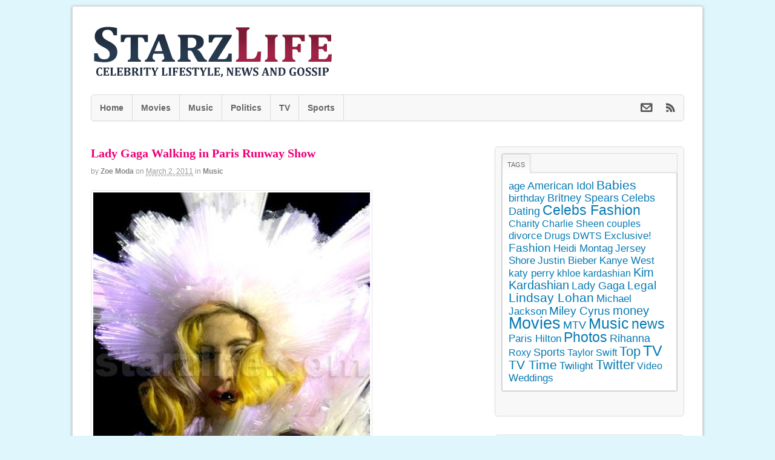

--- FILE ---
content_type: text/html; charset=UTF-8
request_url: https://www.starzlife.com/20110302/lady-gaga-walking-in-paris-runway-show/
body_size: 13547
content:
<!DOCTYPE html>
<html lang="en-US">
<head>
<meta charset="UTF-8" />

<meta http-equiv="Content-Type" content="text/html; charset=UTF-8" />
<link rel="pingback" href="https://www.starzlife.com/xmlrpc.php" />
<meta name='robots' content='index, follow, max-image-preview:large, max-snippet:-1, max-video-preview:-1' />

	<!-- This site is optimized with the Yoast SEO plugin v21.9.1 - https://yoast.com/wordpress/plugins/seo/ -->
	<title>Lady Gaga Walking in Paris Runway Show - StarzLife</title>
	<meta name="description" content="Lady Gaga had some major fashion news for her fans on Twitter this week. Gaga revealed that she would soon be participating in her first runway show, as a" />
	<link rel="canonical" href="https://www.starzlife.com/20110302/lady-gaga-walking-in-paris-runway-show/" />
	<meta property="og:locale" content="en_US" />
	<meta property="og:type" content="article" />
	<meta property="og:title" content="Lady Gaga Walking in Paris Runway Show - StarzLife" />
	<meta property="og:description" content="Lady Gaga had some major fashion news for her fans on Twitter this week. Gaga revealed that she would soon be participating in her first runway show, as a" />
	<meta property="og:url" content="https://www.starzlife.com/20110302/lady-gaga-walking-in-paris-runway-show/" />
	<meta property="og:site_name" content="StarzLife" />
	<meta property="article:published_time" content="2011-03-02T19:39:36+00:00" />
	<meta property="og:image" content="https://www.starzlife.com/wp-content/uploads/2010/07/071410_SL_Gaga06.jpg" />
	<meta property="og:image:width" content="457" />
	<meta property="og:image:height" content="640" />
	<meta property="og:image:type" content="image/jpeg" />
	<meta name="author" content="Zoe Moda" />
	<meta name="twitter:label1" content="Written by" />
	<meta name="twitter:data1" content="Zoe Moda" />
	<meta name="twitter:label2" content="Est. reading time" />
	<meta name="twitter:data2" content="1 minute" />
	<script type="application/ld+json" class="yoast-schema-graph">{"@context":"https://schema.org","@graph":[{"@type":"WebPage","@id":"https://www.starzlife.com/20110302/lady-gaga-walking-in-paris-runway-show/","url":"https://www.starzlife.com/20110302/lady-gaga-walking-in-paris-runway-show/","name":"Lady Gaga Walking in Paris Runway Show - StarzLife","isPartOf":{"@id":"https://www.starzlife.com/#website"},"primaryImageOfPage":{"@id":"https://www.starzlife.com/20110302/lady-gaga-walking-in-paris-runway-show/#primaryimage"},"image":{"@id":"https://www.starzlife.com/20110302/lady-gaga-walking-in-paris-runway-show/#primaryimage"},"thumbnailUrl":"https://www.starzlife.com/wp-content/uploads/2010/07/071410_SL_Gaga06.jpg","datePublished":"2011-03-02T19:39:36+00:00","dateModified":"2011-03-02T19:39:36+00:00","author":{"@id":"https://www.starzlife.com/#/schema/person/a7f06e2339fa2f1050d97580963058e7"},"description":"Lady Gaga had some major fashion news for her fans on Twitter this week. Gaga revealed that she would soon be participating in her first runway show, as a","inLanguage":"en-US","potentialAction":[{"@type":"ReadAction","target":["https://www.starzlife.com/20110302/lady-gaga-walking-in-paris-runway-show/"]}]},{"@type":"ImageObject","inLanguage":"en-US","@id":"https://www.starzlife.com/20110302/lady-gaga-walking-in-paris-runway-show/#primaryimage","url":"https://www.starzlife.com/wp-content/uploads/2010/07/071410_SL_Gaga06.jpg","contentUrl":"https://www.starzlife.com/wp-content/uploads/2010/07/071410_SL_Gaga06.jpg","width":"457","height":"640"},{"@type":"WebSite","@id":"https://www.starzlife.com/#website","url":"https://www.starzlife.com/","name":"StarzLife","description":"Celebs, News, Gossip and Photos. Latest news about celebs&#039; lifestyle in exclusive photos and videos.","potentialAction":[{"@type":"SearchAction","target":{"@type":"EntryPoint","urlTemplate":"https://www.starzlife.com/?s={search_term_string}"},"query-input":"required name=search_term_string"}],"inLanguage":"en-US"},{"@type":"Person","@id":"https://www.starzlife.com/#/schema/person/a7f06e2339fa2f1050d97580963058e7","name":"Zoe Moda","image":{"@type":"ImageObject","inLanguage":"en-US","@id":"https://www.starzlife.com/#/schema/person/image/","url":"https://secure.gravatar.com/avatar/b18b3f62bf5fc0784ae6ee4ab8f77b7b?s=96&d=wavatar&r=g","contentUrl":"https://secure.gravatar.com/avatar/b18b3f62bf5fc0784ae6ee4ab8f77b7b?s=96&d=wavatar&r=g","caption":"Zoe Moda"},"url":"https://www.starzlife.com/author/zoemoda/"}]}</script>
	<!-- / Yoast SEO plugin. -->


<link rel="alternate" type="application/rss+xml" title="StarzLife &raquo; Feed" href="http://feeds.feedburner.com/starzlife" />
<link rel="alternate" type="application/rss+xml" title="StarzLife &raquo; Comments Feed" href="https://www.starzlife.com/comments/feed/" />
<link rel="alternate" type="application/rss+xml" title="StarzLife &raquo; Lady Gaga Walking in Paris Runway Show Comments Feed" href="https://www.starzlife.com/20110302/lady-gaga-walking-in-paris-runway-show/feed/" />
<script type="text/javascript">
/* <![CDATA[ */
window._wpemojiSettings = {"baseUrl":"https:\/\/s.w.org\/images\/core\/emoji\/14.0.0\/72x72\/","ext":".png","svgUrl":"https:\/\/s.w.org\/images\/core\/emoji\/14.0.0\/svg\/","svgExt":".svg","source":{"concatemoji":"https:\/\/www.starzlife.com\/wp-includes\/js\/wp-emoji-release.min.js?ver=6.4.7"}};
/*! This file is auto-generated */
!function(i,n){var o,s,e;function c(e){try{var t={supportTests:e,timestamp:(new Date).valueOf()};sessionStorage.setItem(o,JSON.stringify(t))}catch(e){}}function p(e,t,n){e.clearRect(0,0,e.canvas.width,e.canvas.height),e.fillText(t,0,0);var t=new Uint32Array(e.getImageData(0,0,e.canvas.width,e.canvas.height).data),r=(e.clearRect(0,0,e.canvas.width,e.canvas.height),e.fillText(n,0,0),new Uint32Array(e.getImageData(0,0,e.canvas.width,e.canvas.height).data));return t.every(function(e,t){return e===r[t]})}function u(e,t,n){switch(t){case"flag":return n(e,"\ud83c\udff3\ufe0f\u200d\u26a7\ufe0f","\ud83c\udff3\ufe0f\u200b\u26a7\ufe0f")?!1:!n(e,"\ud83c\uddfa\ud83c\uddf3","\ud83c\uddfa\u200b\ud83c\uddf3")&&!n(e,"\ud83c\udff4\udb40\udc67\udb40\udc62\udb40\udc65\udb40\udc6e\udb40\udc67\udb40\udc7f","\ud83c\udff4\u200b\udb40\udc67\u200b\udb40\udc62\u200b\udb40\udc65\u200b\udb40\udc6e\u200b\udb40\udc67\u200b\udb40\udc7f");case"emoji":return!n(e,"\ud83e\udef1\ud83c\udffb\u200d\ud83e\udef2\ud83c\udfff","\ud83e\udef1\ud83c\udffb\u200b\ud83e\udef2\ud83c\udfff")}return!1}function f(e,t,n){var r="undefined"!=typeof WorkerGlobalScope&&self instanceof WorkerGlobalScope?new OffscreenCanvas(300,150):i.createElement("canvas"),a=r.getContext("2d",{willReadFrequently:!0}),o=(a.textBaseline="top",a.font="600 32px Arial",{});return e.forEach(function(e){o[e]=t(a,e,n)}),o}function t(e){var t=i.createElement("script");t.src=e,t.defer=!0,i.head.appendChild(t)}"undefined"!=typeof Promise&&(o="wpEmojiSettingsSupports",s=["flag","emoji"],n.supports={everything:!0,everythingExceptFlag:!0},e=new Promise(function(e){i.addEventListener("DOMContentLoaded",e,{once:!0})}),new Promise(function(t){var n=function(){try{var e=JSON.parse(sessionStorage.getItem(o));if("object"==typeof e&&"number"==typeof e.timestamp&&(new Date).valueOf()<e.timestamp+604800&&"object"==typeof e.supportTests)return e.supportTests}catch(e){}return null}();if(!n){if("undefined"!=typeof Worker&&"undefined"!=typeof OffscreenCanvas&&"undefined"!=typeof URL&&URL.createObjectURL&&"undefined"!=typeof Blob)try{var e="postMessage("+f.toString()+"("+[JSON.stringify(s),u.toString(),p.toString()].join(",")+"));",r=new Blob([e],{type:"text/javascript"}),a=new Worker(URL.createObjectURL(r),{name:"wpTestEmojiSupports"});return void(a.onmessage=function(e){c(n=e.data),a.terminate(),t(n)})}catch(e){}c(n=f(s,u,p))}t(n)}).then(function(e){for(var t in e)n.supports[t]=e[t],n.supports.everything=n.supports.everything&&n.supports[t],"flag"!==t&&(n.supports.everythingExceptFlag=n.supports.everythingExceptFlag&&n.supports[t]);n.supports.everythingExceptFlag=n.supports.everythingExceptFlag&&!n.supports.flag,n.DOMReady=!1,n.readyCallback=function(){n.DOMReady=!0}}).then(function(){return e}).then(function(){var e;n.supports.everything||(n.readyCallback(),(e=n.source||{}).concatemoji?t(e.concatemoji):e.wpemoji&&e.twemoji&&(t(e.twemoji),t(e.wpemoji)))}))}((window,document),window._wpemojiSettings);
/* ]]> */
</script>
<style id='wp-emoji-styles-inline-css' type='text/css'>

	img.wp-smiley, img.emoji {
		display: inline !important;
		border: none !important;
		box-shadow: none !important;
		height: 1em !important;
		width: 1em !important;
		margin: 0 0.07em !important;
		vertical-align: -0.1em !important;
		background: none !important;
		padding: 0 !important;
	}
</style>
<link rel='stylesheet' id='wp-block-library-css' href='https://www.starzlife.com/wp-includes/css/dist/block-library/style.min.css?ver=6.4.7' type='text/css' media='all' />
<style id='classic-theme-styles-inline-css' type='text/css'>
/*! This file is auto-generated */
.wp-block-button__link{color:#fff;background-color:#32373c;border-radius:9999px;box-shadow:none;text-decoration:none;padding:calc(.667em + 2px) calc(1.333em + 2px);font-size:1.125em}.wp-block-file__button{background:#32373c;color:#fff;text-decoration:none}
</style>
<style id='global-styles-inline-css' type='text/css'>
body{--wp--preset--color--black: #000000;--wp--preset--color--cyan-bluish-gray: #abb8c3;--wp--preset--color--white: #ffffff;--wp--preset--color--pale-pink: #f78da7;--wp--preset--color--vivid-red: #cf2e2e;--wp--preset--color--luminous-vivid-orange: #ff6900;--wp--preset--color--luminous-vivid-amber: #fcb900;--wp--preset--color--light-green-cyan: #7bdcb5;--wp--preset--color--vivid-green-cyan: #00d084;--wp--preset--color--pale-cyan-blue: #8ed1fc;--wp--preset--color--vivid-cyan-blue: #0693e3;--wp--preset--color--vivid-purple: #9b51e0;--wp--preset--gradient--vivid-cyan-blue-to-vivid-purple: linear-gradient(135deg,rgba(6,147,227,1) 0%,rgb(155,81,224) 100%);--wp--preset--gradient--light-green-cyan-to-vivid-green-cyan: linear-gradient(135deg,rgb(122,220,180) 0%,rgb(0,208,130) 100%);--wp--preset--gradient--luminous-vivid-amber-to-luminous-vivid-orange: linear-gradient(135deg,rgba(252,185,0,1) 0%,rgba(255,105,0,1) 100%);--wp--preset--gradient--luminous-vivid-orange-to-vivid-red: linear-gradient(135deg,rgba(255,105,0,1) 0%,rgb(207,46,46) 100%);--wp--preset--gradient--very-light-gray-to-cyan-bluish-gray: linear-gradient(135deg,rgb(238,238,238) 0%,rgb(169,184,195) 100%);--wp--preset--gradient--cool-to-warm-spectrum: linear-gradient(135deg,rgb(74,234,220) 0%,rgb(151,120,209) 20%,rgb(207,42,186) 40%,rgb(238,44,130) 60%,rgb(251,105,98) 80%,rgb(254,248,76) 100%);--wp--preset--gradient--blush-light-purple: linear-gradient(135deg,rgb(255,206,236) 0%,rgb(152,150,240) 100%);--wp--preset--gradient--blush-bordeaux: linear-gradient(135deg,rgb(254,205,165) 0%,rgb(254,45,45) 50%,rgb(107,0,62) 100%);--wp--preset--gradient--luminous-dusk: linear-gradient(135deg,rgb(255,203,112) 0%,rgb(199,81,192) 50%,rgb(65,88,208) 100%);--wp--preset--gradient--pale-ocean: linear-gradient(135deg,rgb(255,245,203) 0%,rgb(182,227,212) 50%,rgb(51,167,181) 100%);--wp--preset--gradient--electric-grass: linear-gradient(135deg,rgb(202,248,128) 0%,rgb(113,206,126) 100%);--wp--preset--gradient--midnight: linear-gradient(135deg,rgb(2,3,129) 0%,rgb(40,116,252) 100%);--wp--preset--font-size--small: 13px;--wp--preset--font-size--medium: 20px;--wp--preset--font-size--large: 36px;--wp--preset--font-size--x-large: 42px;--wp--preset--spacing--20: 0.44rem;--wp--preset--spacing--30: 0.67rem;--wp--preset--spacing--40: 1rem;--wp--preset--spacing--50: 1.5rem;--wp--preset--spacing--60: 2.25rem;--wp--preset--spacing--70: 3.38rem;--wp--preset--spacing--80: 5.06rem;--wp--preset--shadow--natural: 6px 6px 9px rgba(0, 0, 0, 0.2);--wp--preset--shadow--deep: 12px 12px 50px rgba(0, 0, 0, 0.4);--wp--preset--shadow--sharp: 6px 6px 0px rgba(0, 0, 0, 0.2);--wp--preset--shadow--outlined: 6px 6px 0px -3px rgba(255, 255, 255, 1), 6px 6px rgba(0, 0, 0, 1);--wp--preset--shadow--crisp: 6px 6px 0px rgba(0, 0, 0, 1);}:where(.is-layout-flex){gap: 0.5em;}:where(.is-layout-grid){gap: 0.5em;}body .is-layout-flow > .alignleft{float: left;margin-inline-start: 0;margin-inline-end: 2em;}body .is-layout-flow > .alignright{float: right;margin-inline-start: 2em;margin-inline-end: 0;}body .is-layout-flow > .aligncenter{margin-left: auto !important;margin-right: auto !important;}body .is-layout-constrained > .alignleft{float: left;margin-inline-start: 0;margin-inline-end: 2em;}body .is-layout-constrained > .alignright{float: right;margin-inline-start: 2em;margin-inline-end: 0;}body .is-layout-constrained > .aligncenter{margin-left: auto !important;margin-right: auto !important;}body .is-layout-constrained > :where(:not(.alignleft):not(.alignright):not(.alignfull)){max-width: var(--wp--style--global--content-size);margin-left: auto !important;margin-right: auto !important;}body .is-layout-constrained > .alignwide{max-width: var(--wp--style--global--wide-size);}body .is-layout-flex{display: flex;}body .is-layout-flex{flex-wrap: wrap;align-items: center;}body .is-layout-flex > *{margin: 0;}body .is-layout-grid{display: grid;}body .is-layout-grid > *{margin: 0;}:where(.wp-block-columns.is-layout-flex){gap: 2em;}:where(.wp-block-columns.is-layout-grid){gap: 2em;}:where(.wp-block-post-template.is-layout-flex){gap: 1.25em;}:where(.wp-block-post-template.is-layout-grid){gap: 1.25em;}.has-black-color{color: var(--wp--preset--color--black) !important;}.has-cyan-bluish-gray-color{color: var(--wp--preset--color--cyan-bluish-gray) !important;}.has-white-color{color: var(--wp--preset--color--white) !important;}.has-pale-pink-color{color: var(--wp--preset--color--pale-pink) !important;}.has-vivid-red-color{color: var(--wp--preset--color--vivid-red) !important;}.has-luminous-vivid-orange-color{color: var(--wp--preset--color--luminous-vivid-orange) !important;}.has-luminous-vivid-amber-color{color: var(--wp--preset--color--luminous-vivid-amber) !important;}.has-light-green-cyan-color{color: var(--wp--preset--color--light-green-cyan) !important;}.has-vivid-green-cyan-color{color: var(--wp--preset--color--vivid-green-cyan) !important;}.has-pale-cyan-blue-color{color: var(--wp--preset--color--pale-cyan-blue) !important;}.has-vivid-cyan-blue-color{color: var(--wp--preset--color--vivid-cyan-blue) !important;}.has-vivid-purple-color{color: var(--wp--preset--color--vivid-purple) !important;}.has-black-background-color{background-color: var(--wp--preset--color--black) !important;}.has-cyan-bluish-gray-background-color{background-color: var(--wp--preset--color--cyan-bluish-gray) !important;}.has-white-background-color{background-color: var(--wp--preset--color--white) !important;}.has-pale-pink-background-color{background-color: var(--wp--preset--color--pale-pink) !important;}.has-vivid-red-background-color{background-color: var(--wp--preset--color--vivid-red) !important;}.has-luminous-vivid-orange-background-color{background-color: var(--wp--preset--color--luminous-vivid-orange) !important;}.has-luminous-vivid-amber-background-color{background-color: var(--wp--preset--color--luminous-vivid-amber) !important;}.has-light-green-cyan-background-color{background-color: var(--wp--preset--color--light-green-cyan) !important;}.has-vivid-green-cyan-background-color{background-color: var(--wp--preset--color--vivid-green-cyan) !important;}.has-pale-cyan-blue-background-color{background-color: var(--wp--preset--color--pale-cyan-blue) !important;}.has-vivid-cyan-blue-background-color{background-color: var(--wp--preset--color--vivid-cyan-blue) !important;}.has-vivid-purple-background-color{background-color: var(--wp--preset--color--vivid-purple) !important;}.has-black-border-color{border-color: var(--wp--preset--color--black) !important;}.has-cyan-bluish-gray-border-color{border-color: var(--wp--preset--color--cyan-bluish-gray) !important;}.has-white-border-color{border-color: var(--wp--preset--color--white) !important;}.has-pale-pink-border-color{border-color: var(--wp--preset--color--pale-pink) !important;}.has-vivid-red-border-color{border-color: var(--wp--preset--color--vivid-red) !important;}.has-luminous-vivid-orange-border-color{border-color: var(--wp--preset--color--luminous-vivid-orange) !important;}.has-luminous-vivid-amber-border-color{border-color: var(--wp--preset--color--luminous-vivid-amber) !important;}.has-light-green-cyan-border-color{border-color: var(--wp--preset--color--light-green-cyan) !important;}.has-vivid-green-cyan-border-color{border-color: var(--wp--preset--color--vivid-green-cyan) !important;}.has-pale-cyan-blue-border-color{border-color: var(--wp--preset--color--pale-cyan-blue) !important;}.has-vivid-cyan-blue-border-color{border-color: var(--wp--preset--color--vivid-cyan-blue) !important;}.has-vivid-purple-border-color{border-color: var(--wp--preset--color--vivid-purple) !important;}.has-vivid-cyan-blue-to-vivid-purple-gradient-background{background: var(--wp--preset--gradient--vivid-cyan-blue-to-vivid-purple) !important;}.has-light-green-cyan-to-vivid-green-cyan-gradient-background{background: var(--wp--preset--gradient--light-green-cyan-to-vivid-green-cyan) !important;}.has-luminous-vivid-amber-to-luminous-vivid-orange-gradient-background{background: var(--wp--preset--gradient--luminous-vivid-amber-to-luminous-vivid-orange) !important;}.has-luminous-vivid-orange-to-vivid-red-gradient-background{background: var(--wp--preset--gradient--luminous-vivid-orange-to-vivid-red) !important;}.has-very-light-gray-to-cyan-bluish-gray-gradient-background{background: var(--wp--preset--gradient--very-light-gray-to-cyan-bluish-gray) !important;}.has-cool-to-warm-spectrum-gradient-background{background: var(--wp--preset--gradient--cool-to-warm-spectrum) !important;}.has-blush-light-purple-gradient-background{background: var(--wp--preset--gradient--blush-light-purple) !important;}.has-blush-bordeaux-gradient-background{background: var(--wp--preset--gradient--blush-bordeaux) !important;}.has-luminous-dusk-gradient-background{background: var(--wp--preset--gradient--luminous-dusk) !important;}.has-pale-ocean-gradient-background{background: var(--wp--preset--gradient--pale-ocean) !important;}.has-electric-grass-gradient-background{background: var(--wp--preset--gradient--electric-grass) !important;}.has-midnight-gradient-background{background: var(--wp--preset--gradient--midnight) !important;}.has-small-font-size{font-size: var(--wp--preset--font-size--small) !important;}.has-medium-font-size{font-size: var(--wp--preset--font-size--medium) !important;}.has-large-font-size{font-size: var(--wp--preset--font-size--large) !important;}.has-x-large-font-size{font-size: var(--wp--preset--font-size--x-large) !important;}
.wp-block-navigation a:where(:not(.wp-element-button)){color: inherit;}
:where(.wp-block-post-template.is-layout-flex){gap: 1.25em;}:where(.wp-block-post-template.is-layout-grid){gap: 1.25em;}
:where(.wp-block-columns.is-layout-flex){gap: 2em;}:where(.wp-block-columns.is-layout-grid){gap: 2em;}
.wp-block-pullquote{font-size: 1.5em;line-height: 1.6;}
</style>
<link rel='stylesheet' id='theme-stylesheet-css' href='https://www.starzlife.com/wp-content/themes/starzlife/style.css?ver=6.4.7' type='text/css' media='all' />
<link rel='stylesheet' id='woo-layout-css' href='https://www.starzlife.com/wp-content/themes/starzlife/css/layout.css?ver=6.4.7' type='text/css' media='all' />
<link rel='stylesheet' id='prettyPhoto-css' href='https://www.starzlife.com/wp-content/themes/starzlife/includes/css/prettyPhoto.css?ver=6.4.7' type='text/css' media='all' />
<script type="text/javascript" src="https://www.starzlife.com/wp-includes/js/jquery/jquery.min.js?ver=3.7.1" id="jquery-core-js"></script>
<script type="text/javascript" src="https://www.starzlife.com/wp-includes/js/jquery/jquery-migrate.min.js?ver=3.4.1" id="jquery-migrate-js"></script>
<script type="text/javascript" src="https://www.starzlife.com/wp-content/themes/starzlife/includes/js/third-party.js?ver=6.4.7" id="third-party-js"></script>
<script type="text/javascript" src="https://www.starzlife.com/wp-content/themes/starzlife/includes/js/jquery.flexslider.min.js?ver=6.4.7" id="flexslider-js"></script>
<script type="text/javascript" src="https://www.starzlife.com/wp-content/themes/starzlife/includes/js/jquery.prettyPhoto.js?ver=6.4.7" id="prettyPhoto-js"></script>
<script type="text/javascript" id="general-js-extra">
/* <![CDATA[ */
var woo_localized_data = {"select_a_page":"Select a page:"};
/* ]]> */
</script>
<script type="text/javascript" src="https://www.starzlife.com/wp-content/themes/starzlife/includes/js/general.js?ver=6.4.7" id="general-js"></script>
<link rel="https://api.w.org/" href="https://www.starzlife.com/wp-json/" /><link rel="alternate" type="application/json" href="https://www.starzlife.com/wp-json/wp/v2/posts/43937" /><link rel="EditURI" type="application/rsd+xml" title="RSD" href="https://www.starzlife.com/xmlrpc.php?rsd" />
<link rel='shortlink' href='https://www.starzlife.com/?p=43937' />
<link rel="alternate" type="application/json+oembed" href="https://www.starzlife.com/wp-json/oembed/1.0/embed?url=https%3A%2F%2Fwww.starzlife.com%2F20110302%2Flady-gaga-walking-in-paris-runway-show%2F" />
<link rel="alternate" type="text/xml+oembed" href="https://www.starzlife.com/wp-json/oembed/1.0/embed?url=https%3A%2F%2Fwww.starzlife.com%2F20110302%2Flady-gaga-walking-in-paris-runway-show%2F&#038;format=xml" />

<!-- Custom CSS Styling -->
<style type="text/css">
body {background-color:#def6fc;background-repeat:no-repeat;background-position:top left;background-attachment:scroll;border-top:0px solid #000000;}
a:link, a:visited {color:#067AB4}
a:hover, .post-more a:hover, .post-meta a:hover, .post p.tags a:hover {color:#4d91a3}
#header {background-repeat:no-repeat;background-position:top center;margin-top:0px;margin-bottom:0px;padding-top:20px;padding-bottom:20px;border:0px solid ;}
#logo .site-title a {font:bold 40px/1em "Helvetica Neue", Helvetica, sans-serif;color:#222222;}
#logo .site-description {font:300 13px/1em "Helvetica Neue", Helvetica, sans-serif;color:#999999;}
#wrapper {padding-left:30px; padding-right:30px;background-color:#ffffff;margin-top:10px;margin-bottom:10px;border-top:1px solid #dbdbdb;border-bottom:1px solid #dbdbdb;border-left:1px solid #dbdbdb;border-right:1px solid #dbdbdb;border-radius:3px;-moz-border-radius:3px;-webkit-border-radius:3px;box-shadow: 0px 1px 5px rgba(0,0,0,.3);-moz-box-shadow: 0px 1px 5px rgba(0,0,0,.3);-webkit-box-shadow: 0px 1px 5px rgba(0,0,0,.3);}
body, p { font:300 14px/1.5em "Helvetica Neue", Helvetica, sans-serif;color:#222222; }
h1 { font:bold 28px/1.5em "Helvetica Neue", Helvetica, sans-serif;color:#222222; }h2 { font:bold 24px/1.5em "Helvetica Neue", Helvetica, sans-serif;color:#222222; }h3 { font:bold 20px/1.5em "Helvetica Neue", Helvetica, sans-serif;color:#222222; }h4 { font:bold 16px/1.5em "Helvetica Neue", Helvetica, sans-serif;color:#222222; }h5 { font:bold 14px/1.5em "Helvetica Neue", Helvetica, sans-serif;color:#222222; }h6 { font:bold 12px/1.5em "Helvetica Neue", Helvetica, sans-serif;color:#222222; }
.post .title, .page .title, .post .title a:link, .post .title a:visited, .page .title a:link, .page .title a:visited {font:bold 20px/1.1em Georgia, serif;color:#e07;}
.post-meta { font:300 12px/1.5em "Helvetica Neue", Helvetica, sans-serif;color:#999999; }
.entry, .entry p{ font:300 15px/1.5em "Helvetica Neue", Helvetica, sans-serif;color:#333333; }
.post-more {font:300 13px/1.5em "Helvetica Neue", Helvetica, sans-serif;color:;border-top:0px solid #e6e6e6;border-bottom:0px solid #e6e6e6;}
#post-author, #connect {border-top:1px solid #e6e6e6;border-bottom:1px solid #e6e6e6;border-left:1px solid #e6e6e6;border-right:1px solid #e6e6e6;border-radius:5px;-moz-border-radius:5px;-webkit-border-radius:5px;background-color:#fafafa}
.nav-entries a, .woo-pagination { font:300 13px/1em "Helvetica Neue", Helvetica, sans-serif;color:#888; }
.woo-pagination a, .woo-pagination a:hover {color:#888!important}
.widget h3 {font:bold 14px/1.5em "Helvetica Neue", Helvetica, sans-serif;color:#555555;border-bottom:1px solid #e6e6e6;}
.widget_recent_comments li, #twitter li { border-color: #e6e6e6;}
.widget p, .widget .textwidget { font:300 13px/1.5em "Helvetica Neue", Helvetica, sans-serif;color:#555555; }
.widget {font:300 13px/1.5em "Helvetica Neue", Helvetica, sans-serif;color:#555555;padding:10px 10px;background-color:#f8f8f8;border:1px solid #dbdbdb;border-radius:5px;-moz-border-radius:5px;-webkit-border-radius:5px;}
#tabs {border:1px solid #dbdbdb;}
#tabs .inside li a, .widget_woodojo_tabs .tabbable .tab-pane li a { font:bold 12px/1.5em "Helvetica Neue", Helvetica, sans-serif;color:#555555; }
#tabs .inside li span.meta, .widget_woodojo_tabs .tabbable .tab-pane li span.meta { font:300 11px/1.5em "Helvetica Neue", Helvetica, sans-serif;color:#999999; }
#tabs ul.wooTabs li a, .widget_woodojo_tabs .tabbable .nav-tabs li a { font:300 11px/2em "Helvetica Neue", Helvetica, sans-serif;color:#999999; }
ul.nav li a, #navigation ul.rss a { font:bold 14px/1em "Helvetica Neue", Helvetica, sans-serif;color:#666666; }
#navigation ul.nav li ul  { border: 1px solid #dbdbdb; }
#navigation ul.nav > li  { border-right: 1px solid #dbdbdb; }#navigation ul.nav li.current_page_item a, #navigation ul.nav li.current_page_parent a, #navigation ul.nav li.current-menu-ancestor a, #navigation ul.nav li.current-cat a, #navigation ul.nav li.current-menu-item a { color:#e07; }
#navigation ul li:first-child, #navigation ul li:first-child a { border-radius:5px 0 0 5px; -moz-border-radius:5px 0 0 5px; -webkit-border-radius:5px 0 0 5px; }
#navigation {background:#f8f8f8;border-top:1px solid #dbdbdb;border-bottom:1px solid #dbdbdb;border-left:1px solid #dbdbdb;border-right:1px solid #dbdbdb;border-radius:5px; -moz-border-radius:5px; -webkit-border-radius:5px;}
#top, #top ul.nav li ul li a:hover { background:#f8f8f8;}
#top ul.nav li a { font:300 12px/1.6em "Helvetica Neue", Helvetica, sans-serif;color:#ddd; }
#footer, #footer p { font:300 13px/1em "Helvetica Neue", Helvetica, sans-serif;color:#999999; }
#footer {border-top:1px solid #dbdbdb;border-bottom:0px solid ;border-left:0px solid ;border-right:0px solid ;border-radius:0px; -moz-border-radius:0px; -webkit-border-radius:0px;}
.magazine #loopedSlider .content h2.title a { font:bold 24px/1em Arial, sans-serif;color:#ffffff; }
.magazine #loopedSlider .content .excerpt p { font:300 13px/1.5em Arial, sans-serif;color:#cccccc; }
.business #loopedSlider .content h2 { font:bold 24px/1em Arial, sans-serif;color:#ffffff; }
.business #loopedSlider .content h2.title a { font:bold 24px/1em Arial, sans-serif;color:#ffffff; }
#wrapper .business #loopedSlider .content p { font:300 13px/1.5em Arial, sans-serif;color:#cccccc; }
.archive_header h1 { font:bold 18px/1em Arial, sans-serif;color:#222222; }
.archive_header {border-bottom:1px solid #e6e6e6;}
</style>

<!-- Always force latest IE rendering engine (even in intranet) & Chrome Frame -->
<meta http-equiv="X-UA-Compatible" content="IE=edge,chrome=1" />

<!-- Adjust the website width -->
<style type="text/css">
	.col-full, #wrapper { max-width: 980px !important; }
</style>
	<!-- Woo Slider Setup -->
	<script type="text/javascript">
	jQuery(window).load(function() {
		var args = {};
		args.useCSS = false;
		args.animation = 'slide';		
		args.slideshow = true;
				
		args.slideshowSpeed = 4000;		
		args.animationSpeed = 600;		
		args.controlNav = false;		
		args.pauseOnHover = true;
				
				args.manualControls = '.pagination-wrap .flex-control-nav > li';
		args.start = function ( slider ) {
			slider.next( '.slider-pagination' ).fadeIn();
		}

		jQuery( '.woo-slideshow' ).each( function ( i ) {
			jQuery( this ).flexslider( args );
			jQuery( this ) .find( 'a.flex-prev, a.flex-next' ).addClass( 'icon' );
		});
	});
	</script>
	<!-- /Woo Slider Setup -->
	
<!-- Woo Shortcodes CSS -->
<link href="https://www.starzlife.com/wp-content/themes/starzlife/functions/css/shortcodes.css" rel="stylesheet" type="text/css" />

<!-- Custom Stylesheet -->
<link href="https://www.starzlife.com/wp-content/themes/starzlife/custom.css" rel="stylesheet" type="text/css" />
</head>
<body class="post-template-default single single-post postid-43937 single-format-standard chrome alt-style-default has-lightbox boxed-layout two-col-left width-980 two-col-left-980">
<div id="fb-root"></div>
<script>(function(d, s, id) {
  var js, fjs = d.getElementsByTagName(s)[0];
  if (d.getElementById(id)) return;
  js = d.createElement(s); js.id = id;
  js.src = "//connect.facebook.net/en_US/all.js#xfbml=1";
  fjs.parentNode.insertBefore(js, fjs);
}(document, 'script', 'facebook-jssdk'));</script>

<div id="wrapper">        
	    
	<div id="header" class="col-full">
 		
		       
		<div id="logo">
		<a href="https://www.starzlife.com/" title="Celebs, News, Gossip and Photos. Latest news about celebs&#039; lifestyle in exclusive photos and videos."><img src="https://www.starzlife.com/wp-content/uploads/2012/12/celebs.png" alt="StarzLife" /></a>
<span class="site-title"><a href="https://www.starzlife.com/">StarzLife</a></span>
<span class="site-description">Celebs, News, Gossip and Photos. Latest news about celebs&#039; lifestyle in exclusive photos and videos.</span>
		</div><!-- /#logo -->
	      
	    <h3 class="nav-toggle icon"><a href="#navigation">Navigation</a></h3>
	      
		        <div id="topad">
        
		<script type="text/javascript"><!--
google_ad_client = "ca-pub-9711413342106441";
/* Starzlife top header */
google_ad_slot = "2872446108";
google_ad_width = 468;
google_ad_height = 60;
//-->
</script>
<script type="text/javascript"
src="http://pagead2.googlesyndication.com/pagead/show_ads.js">
</script>		   	
            
        </div><!-- /#topad -->
               
	</div><!-- /#header -->
	<div id="navigation" class="col-full">
		<ul class="rss fr">
				<li class="sub-email"><a class="icon" href="http://feedburner.google.com/fb/a/mailverify?uri=starzlife" target="_blank"></a></li>
				<li class="sub-rss"><a class="icon" href="http://feeds.feedburner.com/starzlife"></a></li>
	</ul>
		<ul id="main-nav" class="nav fl"><li id="menu-item-52296" class="menu-item menu-item-type-custom menu-item-object-custom menu-item-home menu-item-52296"><a href="http://www.starzlife.com">Home</a></li>
<li id="menu-item-51952" class="menu-item menu-item-type-taxonomy menu-item-object-category menu-item-51952"><a href="https://www.starzlife.com/category/movies/">Movies</a></li>
<li id="menu-item-51953" class="menu-item menu-item-type-taxonomy menu-item-object-category current-post-ancestor current-menu-parent current-post-parent menu-item-51953"><a href="https://www.starzlife.com/category/music/">Music</a></li>
<li id="menu-item-51957" class="menu-item menu-item-type-taxonomy menu-item-object-category menu-item-51957"><a href="https://www.starzlife.com/category/politics/">Politics</a></li>
<li id="menu-item-51954" class="menu-item menu-item-type-taxonomy menu-item-object-category menu-item-51954"><a href="https://www.starzlife.com/category/tv/">TV</a></li>
<li id="menu-item-51959" class="menu-item menu-item-type-taxonomy menu-item-object-category menu-item-51959"><a href="https://www.starzlife.com/category/sports/">Sports</a></li>
</ul>	
</div><!-- /#navigation -->
       
    <!-- #content Starts -->
	    <div id="content" class="col-full">
    
    	<div id="main-sidebar-container">    

            <!-- #main Starts -->
                        <div id="main">                       
<div class="post-43937 post type-post status-publish format-standard has-post-thumbnail hentry category-music tag-born-this-way tag-fashion tag-lady-gaga tag-mugler-paris tag-twitter people-lady-gaga">
<h1 class="title">Lady Gaga Walking in Paris Runway Show</h1><div class="post-meta"><span class="small">By</span> <span class="author vcard"><span class="fn"><a href="https://www.starzlife.com/author/zoemoda/" title="Posts by Zoe Moda" rel="author">Zoe Moda</a></span></span> <span class="small">on</span> <abbr class="date time published" title="2011-03-02T11:39:36-0800">March 2, 2011</abbr>  <span class="small">in</span> <span class="categories"><a href="https://www.starzlife.com/category/music/">Music</a></span>   </div>
	<div class="entry">
	    <p><a href="https://www.starzlife.com/wp-content/uploads/2010/07/071410_SL_Gaga06.jpg"><img fetchpriority="high" decoding="async" class="alignnone size-full wp-image-35344" src="https://www.starzlife.com/wp-content/uploads/2010/07/071410_SL_Gaga06.jpg" alt="" width="457" height="640" srcset="https://www.starzlife.com/wp-content/uploads/2010/07/071410_SL_Gaga06.jpg 457w, https://www.starzlife.com/wp-content/uploads/2010/07/071410_SL_Gaga06-90x126.jpg 90w, https://www.starzlife.com/wp-content/uploads/2010/07/071410_SL_Gaga06-170x238.jpg 170w" sizes="(max-width: 457px) 100vw, 457px" /></a></p>
<p>Lady Gaga had some major fashion news for her fans on Twitter this week.</p>
<p>Gaga revealed that she would soon be participating in her first runway show, as a model!</p>
<p>The &#8216;Born This Way&#8217; singer writes: &#8220;I&#8217;m making my debut as a runway model, walking in the MUGLER PARIS FASHIONSHOW 3/2. I directed the show music, previewing Government Hooker.&#8221;</p>
<p>That&#8217;s today! So hopefully there will be some photos of Gaga on the runway appearing online today.  We can&#8217;t wait to see the clothes they dress her in.</p>
<p>You can follow @LadyGaga and @Starzlife on Twitter for the lates Gaga news and other celebs gossip.</p>
	</div><!-- /.entry -->
	<div class="fix"></div>
<div style="margin: 20px 0;text-align: center;clear: both;display: block;">
<a href="http://www.iherb.com/?rcode=nik145"><img src="https://www.starzlife.com/wp-content/uploads/iherb2.jpg" alt="iherb discount coupon"></a>
</div>		<div id="connect">
		
		<div >
		<h3>Subscribe</h3>
			<p>Subscribe to our e-mail newsletter to receive updates.</p>
			
			
						
						<div class="social">
		   				   		<a href="http://feeds.feedburner.com/starzlife" class="subscribe" title="RSS"></a>

		   				   		<a href="https://twitter.com/starzlife" class="twitter" title="Twitter"></a>

		   				   		<a href="https://www.facebook.com/starzlife" class="facebook" title="Facebook"></a>

		   				   		<a href="http://www.youtube.com/starzlife" class="youtube" title="YouTube"></a>

		   				   		<a href="http://www.linkedin.com/company/starzlife.com" class="linkedin" title="LinkedIn"></a>

		   					</div>
						
		</div><!-- col-left -->
		
									
        <div class="fix"></div>
	</div>
	<div class="post-utility"><p class="tags icon"><a href="https://www.starzlife.com/tag/born-this-way/" rel="tag">Born This Way</a>, <a href="https://www.starzlife.com/tag/fashion/" rel="tag">Fashion</a>, <a href="https://www.starzlife.com/tag/lady-gaga/" rel="tag">Lady Gaga</a>, <a href="https://www.starzlife.com/tag/mugler-paris/" rel="tag">Mugler Paris</a>, <a href="https://www.starzlife.com/tag/twitter/" rel="tag">Twitter</a></p> </div>
</div><!-- /.post -->
	        <div class="post-entries">
	            <div class="nav-prev icon fl"><a href="https://www.starzlife.com/20110302/listen-to-kim-kardashians-new-single/" rel="prev">Listen to Kim Kardashian&#8217;s New Single</a></div>
	            <div class="nav-next icon fr"><a href="https://www.starzlife.com/20110302/dancing-with-the-stars-pairings-announced/" rel="next">Dancing With the Stars Pairings Announced</a></div>
	            <div class="fix"></div>
	        </div>	
	
		<div id="comments"><h5 class="nocomments">No comments yet.</h5></div>	<div id="respond" class="comment-respond">
		<h3 id="reply-title" class="comment-reply-title">Leave a Reply <small><a rel="nofollow" id="cancel-comment-reply-link" href="/20110302/lady-gaga-walking-in-paris-runway-show/#respond" style="display:none;">Click here to cancel reply.</a></small></h3><form action="https://www.starzlife.com/wp-comments-post.php" method="post" id="commentform" class="comment-form"><p class="comment-form-comment"><label class="hide" for="comment">Comment <span class="required">*</span></label> <textarea tabindex="4" id="comment" name="comment" cols="50" rows="10" maxlength="65525" required="required"></textarea></p><p class="comment-form-author"><input id="author" name="author" type="text" class="txt" tabindex="1" value="" size="30" aria-required='true' /><label for="author">Name <span class="required">(required)</span></label> </p>
<p class="comment-form-email"><input id="email" name="email" type="text" class="txt" tabindex="2" value="" size="30" aria-required='true' /><label for="email">Email (will not be published) <span class="required">(required)</span></label> </p>
<p class="comment-form-url"><input id="url" name="url" type="text" class="txt" tabindex="3" value="" size="30" /><label for="url">Website</label></p>
<p class="form-submit"><input name="submit" type="submit" id="submit" class="submit" value="Submit Comment" /> <input type='hidden' name='comment_post_ID' value='43937' id='comment_post_ID' />
<input type='hidden' name='comment_parent' id='comment_parent' value='0' />
</p><p style="display: none;"><input type="hidden" id="akismet_comment_nonce" name="akismet_comment_nonce" value="12bb898689" /></p><p style="display: none !important;" class="akismet-fields-container" data-prefix="ak_"><label>&#916;<textarea name="ak_hp_textarea" cols="45" rows="8" maxlength="100"></textarea></label><input type="hidden" id="ak_js_1" name="ak_js" value="13"/><script>document.getElementById( "ak_js_1" ).setAttribute( "value", ( new Date() ).getTime() );</script></p></form>	</div><!-- #respond -->
	     
            </div><!-- /#main -->
                
            <div id="sidebar">
	
		<div id="woo_tabs-3" class="widget widget_woo_tabs"> 		<div id="tabs">

            <ul class="wooTabs">
                                                                                <li class="tags"><a href="#tab-tags">Tags</a></li>            </ul>

            <div class="clear"></div>

            <div class="boxes box inside">

	            
                                                                                <div id="tab-tags" class="list">
                    <a href="https://www.starzlife.com/tag/age/" class="tag-cloud-link tag-link-11894 tag-link-position-1" style="font-size: 13.038167938931pt;" aria-label="age (155 items)">age</a>
<a href="https://www.starzlife.com/tag/american-idol/" class="tag-cloud-link tag-link-20852 tag-link-position-2" style="font-size: 13.221374045802pt;" aria-label="American Idol (164 items)">American Idol</a>
<a href="https://www.starzlife.com/tag/babies/" class="tag-cloud-link tag-link-21080 tag-link-position-3" style="font-size: 15.419847328244pt;" aria-label="Babies (380 items)">Babies</a>
<a href="https://www.starzlife.com/tag/birthday/" class="tag-cloud-link tag-link-1602 tag-link-position-4" style="font-size: 12.854961832061pt;" aria-label="birthday (142 items)">birthday</a>
<a href="https://www.starzlife.com/tag/britney-spears/" class="tag-cloud-link tag-link-20883 tag-link-position-5" style="font-size: 13.648854961832pt;" aria-label="Britney Spears (195 items)">Britney Spears</a>
<a href="https://www.starzlife.com/tag/celebs-dating/" class="tag-cloud-link tag-link-21280 tag-link-position-6" style="font-size: 13.404580152672pt;" aria-label="Celebs Dating (176 items)">Celebs Dating</a>
<a href="https://www.starzlife.com/tag/celebs-fashion/" class="tag-cloud-link tag-link-21162 tag-link-position-7" style="font-size: 17.618320610687pt;" aria-label="Celebs Fashion (865 items)">Celebs Fashion</a>
<a href="https://www.starzlife.com/tag/charity/" class="tag-cloud-link tag-link-21233 tag-link-position-8" style="font-size: 12.06106870229pt;" aria-label="Charity (105 items)">Charity</a>
<a href="https://www.starzlife.com/tag/charlie-sheen/" class="tag-cloud-link tag-link-20887 tag-link-position-9" style="font-size: 12.06106870229pt;" aria-label="Charlie Sheen (107 items)">Charlie Sheen</a>
<a href="https://www.starzlife.com/tag/couples/" class="tag-cloud-link tag-link-17686 tag-link-position-10" style="font-size: 12.36641221374pt;" aria-label="couples (118 items)">couples</a>
<a href="https://www.starzlife.com/tag/divorce/" class="tag-cloud-link tag-link-618 tag-link-position-11" style="font-size: 12.610687022901pt;" aria-label="divorce (131 items)">divorce</a>
<a href="https://www.starzlife.com/tag/drugs/" class="tag-cloud-link tag-link-627 tag-link-position-12" style="font-size: 12.24427480916pt;" aria-label="Drugs (115 items)">Drugs</a>
<a href="https://www.starzlife.com/tag/dwts/" class="tag-cloud-link tag-link-21865 tag-link-position-13" style="font-size: 12.06106870229pt;" aria-label="DWTS (107 items)">DWTS</a>
<a href="https://www.starzlife.com/tag/exclusive/" class="tag-cloud-link tag-link-21100 tag-link-position-14" style="font-size: 12.488549618321pt;" aria-label="Exclusive! (126 items)">Exclusive!</a>
<a href="https://www.starzlife.com/tag/fashion/" class="tag-cloud-link tag-link-22165 tag-link-position-15" style="font-size: 14.564885496183pt;" aria-label="Fashion (272 items)">Fashion</a>
<a href="https://www.starzlife.com/tag/heidi-montag/" class="tag-cloud-link tag-link-20926 tag-link-position-16" style="font-size: 12.610687022901pt;" aria-label="Heidi Montag (130 items)">Heidi Montag</a>
<a href="https://www.starzlife.com/tag/jersey-shore/" class="tag-cloud-link tag-link-21993 tag-link-position-17" style="font-size: 12.793893129771pt;" aria-label="Jersey Shore (139 items)">Jersey Shore</a>
<a href="https://www.starzlife.com/tag/justin-bieber/" class="tag-cloud-link tag-link-22087 tag-link-position-18" style="font-size: 12.854961832061pt;" aria-label="Justin Bieber (144 items)">Justin Bieber</a>
<a href="https://www.starzlife.com/tag/kanye-west/" class="tag-cloud-link tag-link-20949 tag-link-position-19" style="font-size: 12.549618320611pt;" aria-label="Kanye West (128 items)">Kanye West</a>
<a href="https://www.starzlife.com/tag/katy-perry/" class="tag-cloud-link tag-link-21370 tag-link-position-20" style="font-size: 12.916030534351pt;" aria-label="katy perry (147 items)">katy perry</a>
<a href="https://www.starzlife.com/tag/khloe-kardashian/" class="tag-cloud-link tag-link-21372 tag-link-position-21" style="font-size: 12.18320610687pt;" aria-label="khloe kardashian (110 items)">khloe kardashian</a>
<a href="https://www.starzlife.com/tag/kim-kardashian/" class="tag-cloud-link tag-link-20959 tag-link-position-22" style="font-size: 14.931297709924pt;" aria-label="Kim Kardashian (314 items)">Kim Kardashian</a>
<a href="https://www.starzlife.com/tag/lady-gaga/" class="tag-cloud-link tag-link-21563 tag-link-position-23" style="font-size: 13.160305343511pt;" aria-label="Lady Gaga (163 items)">Lady Gaga</a>
<a href="https://www.starzlife.com/tag/legal/" class="tag-cloud-link tag-link-21915 tag-link-position-24" style="font-size: 14.442748091603pt;" aria-label="Legal (263 items)">Legal</a>
<a href="https://www.starzlife.com/tag/lindsay-lohan/" class="tag-cloud-link tag-link-20968 tag-link-position-25" style="font-size: 15.969465648855pt;" aria-label="Lindsay Lohan (468 items)">Lindsay Lohan</a>
<a href="https://www.starzlife.com/tag/michael-jackson/" class="tag-cloud-link tag-link-20990 tag-link-position-26" style="font-size: 12.916030534351pt;" aria-label="Michael Jackson (148 items)">Michael Jackson</a>
<a href="https://www.starzlife.com/tag/miley-cyrus/" class="tag-cloud-link tag-link-20992 tag-link-position-27" style="font-size: 14.015267175573pt;" aria-label="Miley Cyrus (225 items)">Miley Cyrus</a>
<a href="https://www.starzlife.com/tag/money/" class="tag-cloud-link tag-link-21413 tag-link-position-28" style="font-size: 15.297709923664pt;" aria-label="money (358 items)">money</a>
<a href="https://www.starzlife.com/tag/movies/" class="tag-cloud-link tag-link-21342 tag-link-position-29" style="font-size: 20pt;" aria-label="Movies (2,145 items)">Movies</a>
<a href="https://www.starzlife.com/tag/mtv/" class="tag-cloud-link tag-link-21314 tag-link-position-30" style="font-size: 13.343511450382pt;" aria-label="MTV (172 items)">MTV</a>
<a href="https://www.starzlife.com/tag/music/" class="tag-cloud-link tag-link-21329 tag-link-position-31" style="font-size: 18.656488549618pt;" aria-label="Music (1,300 items)">Music</a>
<a href="https://www.starzlife.com/tag/news/" class="tag-cloud-link tag-link-21543 tag-link-position-32" style="font-size: 17.190839694656pt;" aria-label="news (745 items)">news</a>
<a href="https://www.starzlife.com/tag/paris-hilton/" class="tag-cloud-link tag-link-21016 tag-link-position-33" style="font-size: 13.038167938931pt;" aria-label="Paris Hilton (155 items)">Paris Hilton</a>
<a href="https://www.starzlife.com/tag/photos/" class="tag-cloud-link tag-link-21277 tag-link-position-34" style="font-size: 17.068702290076pt;" aria-label="Photos (707 items)">Photos</a>
<a href="https://www.starzlife.com/tag/rihanna/" class="tag-cloud-link tag-link-21039 tag-link-position-35" style="font-size: 13.282442748092pt;" aria-label="Rihanna (169 items)">Rihanna</a>
<a href="https://www.starzlife.com/tag/roxy/" class="tag-cloud-link tag-link-21044 tag-link-position-36" style="font-size: 12.24427480916pt;" aria-label="Roxy (114 items)">Roxy</a>
<a href="https://www.starzlife.com/tag/sports/" class="tag-cloud-link tag-link-21321 tag-link-position-37" style="font-size: 13.709923664122pt;" aria-label="Sports (197 items)">Sports</a>
<a href="https://www.starzlife.com/tag/taylor-swift/" class="tag-cloud-link tag-link-21558 tag-link-position-38" style="font-size: 12pt;" aria-label="Taylor Swift (103 items)">Taylor Swift</a>
<a href="https://www.starzlife.com/tag/top/" class="tag-cloud-link tag-link-21803 tag-link-position-39" style="font-size: 16.641221374046pt;" aria-label="Top (597 items)">Top</a>
<a href="https://www.starzlife.com/tag/tv/" class="tag-cloud-link tag-link-21791 tag-link-position-40" style="font-size: 18.534351145038pt;" aria-label="TV (1,236 items)">TV</a>
<a href="https://www.starzlife.com/tag/tv-time/" class="tag-cloud-link tag-link-21291 tag-link-position-41" style="font-size: 15.847328244275pt;" aria-label="TV Time (447 items)">TV Time</a>
<a href="https://www.starzlife.com/tag/twilight/" class="tag-cloud-link tag-link-21598 tag-link-position-42" style="font-size: 12.977099236641pt;" aria-label="Twilight (151 items)">Twilight</a>
<a href="https://www.starzlife.com/tag/twitter/" class="tag-cloud-link tag-link-21628 tag-link-position-43" style="font-size: 16.396946564885pt;" aria-label="Twitter (546 items)">Twitter</a>
<a href="https://www.starzlife.com/tag/video/" class="tag-cloud-link tag-link-21292 tag-link-position-44" style="font-size: 12.12213740458pt;" aria-label="Video (109 items)">Video</a>
<a href="https://www.starzlife.com/tag/weddings/" class="tag-cloud-link tag-link-21299 tag-link-position-45" style="font-size: 13.099236641221pt;" aria-label="Weddings (158 items)">Weddings</a>                </div>
                
            </div><!-- /.boxes -->

        </div><!-- /wooTabs -->

        </div>         <div id="adspace-widget-3" class="widget adspace-widget"><a href="http://www.iherb.com/?rcode=nik145"><img src="https://www.starzlife.com/wp-content/uploads/iherb1.jpg" alt="iherb discount coupon" /></a></div><div id="text-8" class="widget widget_text">			<div class="textwidget"><div class="fb-like-box" data-href="https://www.facebook.com/pages/StarzLife/118345606778" data-width="292" data-show-faces="false" data-stream="false" data-header="false"></div>
<div class="fb-recommendations" data-site="http://www.starzlife.com/" data-width="292" data-height="460" data-header="false" style="height:480px;"></div>
</div>
		</div><div id="woo_search-3" class="widget widget_woo_search"><h3>Search</h3><div class="search_main">
    <form method="get" class="searchform" action="https://www.starzlife.com/" >
        <input type="text" class="field s" name="s" value="Search..." onfocus="if (this.value == 'Search...') {this.value = '';}" onblur="if (this.value == '') {this.value = 'Search...';}" />
        <input type="image" src="https://www.starzlife.com/wp-content/themes/starzlife/images/ico-search.png" alt="Search" class="submit" name="submit" />
            </form>    
    <div class="fix"></div>
</div>
</div></div><!-- /#sidebar -->

		</div><!-- /#main-sidebar-container -->         

		
    </div><!-- /#content -->
	
	<div id="footer" class="col-full">
	
		    
	    
		<div id="copyright" class="col-left">
			<p>&copy; 2026 StarzLife. All Rights Reserved. </p>		</div>
		
		<div id="credit" class="col-right">
			<p><p>Powered by <a href="http://sclcircle.com">SclCircle</a></p></p>		</div>
		
	</div><!-- /#footer  -->
	
	    
	
	</div><!-- /#wrapper -->
	
	<div class="fix"></div><!--/.fix-->
	
	<!--[if lt IE 9]>
<script src="https://www.starzlife.com/wp-content/themes/starzlife/includes/js/respond.js"></script>
<![endif]-->
<!-- Woo Tabs Widget -->
<script type="text/javascript">
jQuery(document).ready(function(){
	// UL = .wooTabs
	// Tab contents = .inside

	var tag_cloud_class = '#tagcloud';

	//Fix for tag clouds - unexpected height before .hide()
	var tag_cloud_height = jQuery( '#tagcloud').height();

	jQuery( '.inside ul li:last-child').css( 'border-bottom','0px' ); // remove last border-bottom from list in tab content
	jQuery( '.wooTabs').each(function(){
		jQuery(this).children( 'li').children( 'a:first').addClass( 'selected' ); // Add .selected class to first tab on load
	});
	jQuery( '.inside > *').hide();
	jQuery( '.inside > *:first-child').show();

	jQuery( '.wooTabs li a').click(function(evt){ // Init Click funtion on Tabs

		var clicked_tab_ref = jQuery(this).attr( 'href' ); // Strore Href value

		jQuery(this).parent().parent().children( 'li').children( 'a').removeClass( 'selected' ); //Remove selected from all tabs
		jQuery(this).addClass( 'selected' );
		jQuery(this).parent().parent().parent().children( '.inside').children( '*').hide();

		jQuery( '.inside ' + clicked_tab_ref).fadeIn(500);

		 evt.preventDefault();

	})
})
</script>
<script type="text/javascript" src="https://www.starzlife.com/wp-includes/js/comment-reply.min.js?ver=6.4.7" id="comment-reply-js" async="async" data-wp-strategy="async"></script>
<script defer type="text/javascript" src="https://www.starzlife.com/wp-content/plugins/akismet/_inc/akismet-frontend.js?ver=1706314943" id="akismet-frontend-js"></script>
		</body>
</html>

--- FILE ---
content_type: text/css
request_url: https://www.starzlife.com/wp-content/themes/starzlife/css/layout.css?ver=6.4.7
body_size: 9081
content:
/*
The styles in this stylesheet only apply to resolutions 768px and up

CALCULATING DIMENSIONS:
----------------------
The layout is fluid. The sote wrapper (.col-full) has a fixed pixel max-width.
All subsequent dimensions are calculated based on that fixed pixel width, using the formula: target / context = result
Credit - http://www.alistapart.com/articles/fluidgrids/

-----
INDEX
-----

1. Global dropdown styles
2. Top Navigation
3. Main navigation dropdown menus
4. General layout related tweaks

*/
@media only screen and (min-width: 768px) {
  /* 1. GLOBAL DROPDOWN STYLES (these are purely for the dropdown layout and you should only edit the width of the dropdowns) */
  ul.nav {
    position: relative;
    margin-bottom: 0;
    width: auto;
    margin-right: 30px;
  }
  ul.nav li {
    position: relative;
    float: left;
    zoom: 1;
    list-style: none;
  }
  ul.nav li a {
    display: block;
    padding-top: 1em!important;
    padding-bottom: 1em!important;
  }
  ul.nav li a:hover {
    text-decoration: none;
  }
  ul.nav li ul li a:hover {
    text-decoration: underline;
  }
  ul.nav ul {
    width: 150%;
    visibility: hidden;
    position: absolute;
    top: 100%;
    left: 0;
    z-index: 9999;
    margin: 0;
    padding: 0.4em 0;
  }
  ul.nav ul li {
    float: none;
  }
  ul.nav ul li a {
    width: 100%;
    display: inline-block;
    padding: 0.7em 1em!important;
    -webkit-box-sizing: border-box;
    -moz-box-sizing: border-box;
    box-sizing: border-box;
    font-size: 0.9em;
  }
  ul.nav ul ul {
    left: 100%;
    top: 0;
  }
  ul.nav li:hover > ul {
    visibility: visible;
  }
  #wrapper #navigation ul.rss {
    top: 0;
    right: 0;
    float: right;
    border: none;
    margin-bottom: 0;
    padding: 0 10px 0 0;
  }
  #wrapper #navigation ul.rss li {
    margin: 0;
    display: inline;
  }
  #wrapper #navigation ul.rss li a {
    padding: 13px 5px;
  }
  /* 2. TOP NAVIGATION (Add top navigation presentational styles here) */
  #top {
    background: #000;
    margin: 0 -1.618em;
    padding: 0 1.618em;
  }
  #top #top-nav {
    display: block!important;
  }
  #top ul.nav li a {
    color: #ddd;
    padding-top: 0.3em!important;
    padding-bottom: 0.3em!important;
    font-size: 0.9em;
  }
  #top ul.nav > li a:hover {
    background: #555;
    color: #ddd;
  }
  #top ul.nav > li:hover {
    background: #555;
    color: #ddd;
  }
  #top ul.nav ul {
    background: #555;
  }
  #top ul.nav ul li a {
    color: #ddd!important;
  }
  #top ul.nav li.current_page_item a,
  #top ul.nav li.current_page_parent a,
  #top ul.nav li.current-menu-ancestor a,
  #top ul.nav li.current-cat a,
  #top ul.nav li.current-menu-item a {
    color: #333;
  }
  /* 3. MAIN NAVIGATION DROPDOWN MENUS (Add main navigation presentational styles here) */
  #navigation {
    display: block !important;
  }
  #navigation ul li:first-child,
  #navigation ul li:first-child a {
    border-radius: 5px 0 0 5px;
    -moz-border-radius: 5px 0 0 5px;
    -webkit-border-radius: 5px 0 0 5px;
  }
  #navigation ul ul li:first-child,
  #navigation ul ul li:first-child a {
    border-radius: 0;
    -moz-border-radius: 0;
    -webkit-border-radius: 0;
  }
  #navigation ul.nav > li {
    border-right: 1px solid #e6e6e6;
  }
  #navigation ul.nav > li a:hover {
    background: #f6f6f6;
  }
  #navigation ul.nav > li:hover {
    background: #f6f6f6;
  }
  #navigation ul.nav ul {
    background: #f6f6f6;
    border: 1px solid #e6e6e6;
    left: -1px;
  }
  #navigation ul.nav ul ul {
    top: -1px;
    left: 100%;
  }
  #top .nav li.parent > a {
    position: relative;
    padding-right: 2em;
  }
  #top .nav li.parent > a:after {
    content: "";
    display: block;
    border: .3em solid #ccc;
    border-color: #ccc transparent transparent transparent;
    position: absolute;
    top: 48%;
    right: .8751em;
  }
  #navigation .nav li ul li.parent a {
    padding-right: 0;
  }
  #navigation .nav li ul li.parent a:after {
    border-color: transparent transparent transparent #ccc;
    right: 0;
    top: 46%;
  }
  #navigation .nav li.parent > a {
    position: relative;
    padding-right: 2em;
  }
  #navigation .nav li.parent > a:after {
    content: "";
    display: block;
    border: 0.3em solid #ccc;
    border-color: #ccc transparent transparent transparent;
    position: absolute;
    top: 48%;
    right: .8751em;
  }
  #navigation .nav li ul li.parent a {
    padding-right: 0;
  }
  #navigation .nav li ul li.parent a:after {
    border-color: transparent transparent transparent #ccc;
    right: 0.8751em;
    top: 46%;
  }
  #header h3.nav-toggle {
    display: none;
  }
  /* 4. GENERAL LAYOUT RELATED TWEAKS */
  /* Header */
  #logo {
    float: left;
  }
  #topad {
    float: right;
    margin: 0;
  }
  /* Columns & Containers */
  .col-left {
    float: left;
  }
  .col-right {
    float: right;
  }
  .col-full,
  #wrapper {
    max-width: 940px;
    margin: 0 auto;
  }
  #wrapper #sidebar {
    margin-top: 0;
  }
  .magazine .block {
    float: left;
    width: 48%;
  }
  .magazine .block.last {
    float: right;
  }
  /* Sliders */
  #loopedSlider .content {
    position: absolute;
    left: 0px;
    top: 20px;
    background: none;
  }
  #loopedSlider .content h2 {
    float: left;
    font-size: 26px;
  }
  #loopedSlider .content p {
    clear: both;
    float: left;
  }
  #loopedSlider .content p,
  #loopedSlider .content h2 {
    background: #000000;
    background: rgba(0, 0, 0, 0.7);
    max-width: 350px;
  }
  /* Sidebar */
  #main-sidebar-container {
    position: relative;
  }
  #main-sidebar-container #main {
    position: relative;
  }
  #main-sidebar-container #sidebar {
    display: inline;
  }
  #sidebar-alt {
    display: inline;
    margin: 0;
  }
  /* Footer */
  #footer-widgets .block {
    margin-right: 3.8%;
    float: left;
  }
  /* 210 / 940 */
  #footer-widgets.col-1 .block {
    width: 100%;
    margin-right: 0;
  }
  #footer-widgets.col-2 .block {
    width: 48%;
  }
  #footer-widgets.col-3 .block {
    width: 30.75%;
  }
  #footer-widgets.col-4 .block {
    width: 22.05%;
  }
  #footer-widgets.col-2 .footer-widget-2,
  #footer-widgets.col-3 .footer-widget-3,
  #footer-widgets.col-4 .footer-widget-4 {
    margin-right: 0;
  }
  /* Column Widths */
  .one-col #main {
    float: none;
  }
  .two-col-left #main-sidebar-container #main,
  .two-col-right #main-sidebar-container #main {
    width: 64.89%;
  }
  /* 610 / 940 */
  .two-col-left #main-sidebar-container #sidebar,
  .two-col-right #main-sidebar-container #sidebar {
    width: 31.91%;
  }
  /* 300 / 940 */
  .three-col-left #main-sidebar-container #sidebar,
  .three-col-middle #main-sidebar-container #sidebar,
  .three-col-right #main-sidebar-container #sidebar {
    width: 39.47%;
  }
  /* 300 / 760 */
  .three-col-left #main-sidebar-container,
  .three-col-middle #main-sidebar-container,
  .three-col-right #main-sidebar-container {
    width: 80.85%;
  }
  /* 760 / 940 */
  .three-col-left #main-sidebar-container #main,
  .three-col-middle #main-sidebar-container #main,
  .three-col-right #main-sidebar-container #main {
    width: 57.89%;
  }
  /* 440 / 760 */
  #sidebar-alt {
    width: 17.02%;
  }
  /* 160 / 940 */
  /* Column Floating */
  .two-col-left #main-sidebar-container #main,
  .two-col-right #main-sidebar-container #sidebar,
  .three-col-left #main-sidebar-container,
  .three-col-left #main-sidebar-container #main,
  .three-col-middle #main-sidebar-container #main,
  .three-col-middle #sidebar-alt,
  .three-col-right #main-sidebar-container #sidebar,
  .three-col-right #sidebar-alt {
    float: left;
  }
  .two-col-left #main-sidebar-container #sidebar,
  .two-col-right #main-sidebar-container #main,
  .three-col-left #main-sidebar-container #sidebar,
  .three-col-left #sidebar-alt,
  .three-col-middle #main-sidebar-container,
  .three-col-middle #main-sidebar-container #sidebar,
  .three-col-right #main-sidebar-container,
  .three-col-right #main-sidebar-container #main {
    float: right;
  }
  /* Contact Page */
  .page-template-template-contact-php .location-twitter .col-left {
    float: left;
  }
  .page-template-template-contact-php .location-twitter #office-location {
    width: 48%;
    margin: 0;
  }
  .page-template-template-contact-php .location-twitter .contact-social {
    float: right;
    width: 48%;
  }
  .page-template-template-contact-php .location-twitter .contact-social #twitter {
    margin: 0;
  }
  /* Subcribe & Connect */
  #main #connect .col-left {
    float: left;
  }
  #connect .col-right {
    float: right;
  }
  #main #connect .col-left,
  #connect .col-right {
    width: 48%;
  }
  #connect .related-posts {
    border-top: 0;
    border-left: 1px solid #e6e6e6;
    padding-top: 0;
    padding-left: 15px;
    margin-top: 0;
  }
  .ie8 .business #loopedSlider a.flex-prev {
    left: -20px;
  }
  .ie8 .business #loopedSlider a.flex-prev:before,
  .ie8 .business #loopedSlider a.flex-next:before {
    font-size: 16px;
  }
  .ie8 .business #loopedSlider a.flex-next {
    right: -30px;
  }
}
